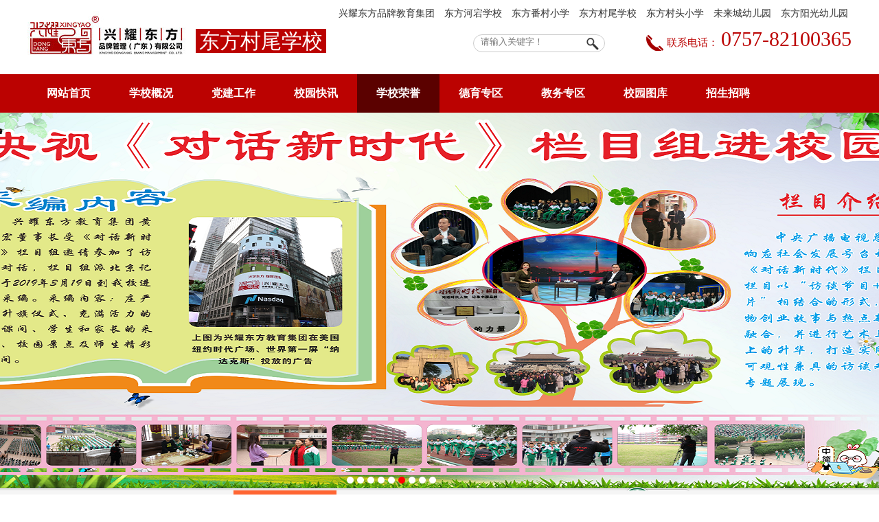

--- FILE ---
content_type: text/html;charset=utf-8
request_url: https://cw.yzdfjy.com/rongyu.php?cid=252
body_size: 7011
content:
<!DOCTYPE html>
<html xmlns="http://www.w3.org/1999/xhtml">
<head>
<meta http-equiv="Content-Type" content="text/html; charset=utf-8" />
<link href="css/style.css" rel="stylesheet" type="text/css" />
<script src="js/jquery-1.7.2.min.js"></script>
<script type="text/javascript" src="js/jquery.SuperSlide.2.1.1.js"></script>
<title>周年校庆 - 东方村尾学校-兴耀东方品牌教育集团</title>
<meta name="generator" content="" />
<meta name="author" content="" />
<meta name="keywords" content="" />
<meta name="description" content="东方村尾学校是按照省一级规范化学校标准建设，是一间省一级规模的学校，隶属于兴耀东方教育集团承办下的新型全日制民办学校，学校起点高、标准高，师资学历高。" />
</head>

<body>
<!--网站头部-->
<script>
   $(document).ready(function (){

        
	   	  if($("table").attr('align') == 'center')
	      {
	           $("table").css({'margin':'auto'});
	      }
	      var tableShu = $("table").size();
	      for(var i=0; i<tableShu; i++)
	      {
		      if($("body table:eq("+i+")").attr('align') == 'center')
		      {
		           $("body table:eq("+i+")").css({'margin':'auto'});
		      }
	      }       
   })
</script>
<!--网站头部-->
<div class="headbg">
	 <div class="head">
	    <!--分校区-->
	   	  <div class="xuexiao">
	      	  <a href="http://www.yzdfjy.com">兴耀东方品牌教育集团</a>
	      	  <a href="http://hd.yzdfjy.com">东方河宕学校</a>
	      	  <a href="http://pc.yzdfjy.com">东方番村小学</a>
	      	  <a href="http://cw.yzdfjy.com">东方村尾学校</a>
			  <a href="http://ct.yzdfjy.com">东方村头小学</a>
	      	  <a href="http://wlc.yzdfjy.com">未来城幼儿园</a>
			  <a href="http://yg.yzdfjy.com" style="margin-right:none;">东方阳光幼儿园</a>
	      </div>
	    <!--分校区 end-->
	    <!--搜索-->
	       <div class="searchbg">
	       	    <div class="search">
	       	    	<div class="searchib">
	       	    	    <div class="hudu">
		       	    		<div class="input">
		       	    			  <input type="text" placeholder="请输入关键字！" class="searchinput">
		       	    		</div>
		       	    	    <div class="btn searchbtn"></div>	       	    	    	
	       	    	    </div>
	       	    	</div>
	       	    </div>
	       </div>
	    <!--搜索 end-->
	      <div class="rexian">
	      	 <span class="wenzi">联系电话：</span>
	      	 <span class="number">
	      	 	  0757-82100365	      	 </span>
	      </div>
	   	  <div class="logo">
	 	  	  <img src="/uploads/image/20190330/1553945218.jpg">
	 	  </div>
	 	  <div class="xiaoqu">
	 	  	  东方村尾学校	 	  </div>
	 </div>
</div>
<!--网站头部end-->
<div class="navbg">
	<ul id="nav" class="nav clearfix">
					  <li class="nLi ">
			    <h3><a href="index.php">网站首页</a></h3>
			      			  </li>
					  <li class="nLi ">
			    <h3><a href="about.php">学校概况</a></h3>
			      				    <ul class="sub">
				      				         <li><a href="about.php?cid=211">学校简介</a></li>
				      				         <li><a href="about.php?cid=212">校风校训</a></li>
				      				         <li><a href="about.php?cid=232">领导风采</a></li>
				      				         <li><a href="about.php?cid=213">教师风采</a></li>
				      				    </ul>
				  			  </li>
					  <li class="nLi ">
			    <h3><a href="work.php">党建工作</a></h3>
			      				    <ul class="sub">
				      				         <li><a href="work.php?cid=247">党支部</a></li>
				      				         <li><a href="work.php?cid=248">“四有”教师</a></li>
				      				         <li><a href="work.php?cid=249">工会</a></li>
				      				         <li><a href="work.php?cid=250">团委</a></li>
				      				         <li><a href="work.php?cid=251">少先队</a></li>
				      				    </ul>
				  			  </li>
					  <li class="nLi ">
			    <h3><a href="news.php">校园快讯</a></h3>
			      				    <ul class="sub">
				      				         <li><a href="news.php?cid=217">校园新闻</a></li>
				      				         <li><a href="news.php?cid=266">十大事记</a></li>
				      				         <li><a href="news.php?cid=254">防疫工作</a></li>
				      				         <li><a href="news.php?cid=216">通知公告</a></li>
				      				         <li><a href="news.php?cid=262">毕业季</a></li>
				      				         <li><a href="news.php?cid=265">开学礼</a></li>
				      				    </ul>
				  			  </li>
					  <li class="nLi on">
			    <h3><a href="rongyu.php">学校荣誉</a></h3>
			      				    <ul class="sub">
				      				         <li><a href="rongyu.php?cid=218">师生获奖</a></li>
				      				         <li><a href="rongyu.php?cid=219">助学金</a></li>
				      				         <li><a href="rongyu.php?cid=252">周年校庆</a></li>
				      				         <li><a href="rongyu.php?cid=267">分级量化</a></li>
				      				    </ul>
				  			  </li>
					  <li class="nLi ">
			    <h3><a href="deyu.php">德育专区</a></h3>
			      				    <ul class="sub">
				      				         <li><a href="deyu.php?cid=264">国防教育</a></li>
				      				         <li><a href="deyu.php?cid=220">“十好”学生</a></li>
				      				         <li><a href="deyu.php?cid=240">班主任工作</a></li>
				      				         <li><a href="deyu.php?cid=242">培育“五一”少年</a></li>
				      				    </ul>
				  			  </li>
					  <li class="nLi ">
			    <h3><a href="yuandi.php">教务专区</a></h3>
			      				    <ul class="sub">
				      				         <li><a href="yuandi.php?cid=222">教师文采</a></li>
				      				         <li><a href="yuandi.php?cid=224">学生习作</a></li>
				      				         <li><a href="yuandi.php?cid=225">学生美艺</a></li>
				      				         <li><a href="yuandi.php?cid=226">教研活动</a></li>
				      				         <li><a href="yuandi.php?cid=227">快乐学堂</a></li>
				      				    </ul>
				  			  </li>
					  <li class="nLi ">
			    <h3><a href="tuku.php">校园图库</a></h3>
			      				    <ul class="sub">
				      				         <li><a href="tuku.php?cid=238">领导关怀</a></li>
				      				         <li><a href="tuku.php?cid=228">校园风景</a></li>
				      				         <li><a href="tuku.php?cid=235">活动花絮</a></li>
				      				    </ul>
				  			  </li>
					  <li class="nLi ">
			    <h3><a href="zhaosheng.php">招生招聘</a></h3>
			      				    <ul class="sub">
				      				         <li><a href="zhaosheng.php?cid=245">招生工作</a></li>
				      				         <li><a href="zhaosheng.php?cid=246">招聘工作</a></li>
				      				         <li><a href="zhaosheng.php?cid=268">新生报名系统</a></li>
				      				    </ul>
				  			  </li>
			</ul>
</div>
<script id="jsID" type="text/javascript">
			
			jQuery("#nav").slide({ 
				type:"menu",// 效果类型，针对菜单/导航而引入的参数（默认slide）
				titCell:".nLi", //鼠标触发对象
				targetCell:".sub", //titCell里面包含的要显示/消失的对象
				effect:"slideDown", //targetCell下拉效果
				delayTime:300 , //效果时间
				triggerTime:0, //鼠标延迟触发时间（默认150）
				returnDefault:true //鼠标移走后返回默认状态，例如默认频道是“预告片”，鼠标移走后会返回“预告片”（默认false）
			});
			$(document).ready(function (){

				   //搜索框点击提交
				   $(".searchbtn").click(function (){

				   	      var searchVal = $(".searchinput").val();
				   	      var searchUrl = "search.php?keyword="+searchVal;
				   	      location.href = searchUrl;

				   })

			})
</script><!--网站头部end-->
<!--网站banner图-->
<div id="banner" class="banner">
    <div class="hd">
       <ul>
              
           <li></li>
                      
           <li></li>
                      
           <li></li>
                      
           <li></li>
                      
           <li></li>
                      
           <li></li>
                      
           <li></li>
                      
           <li></li>
                      
           <li></li>
                 
        </ul>
    </div>
      <div class="bd">
        <ul>
 
          <li style="background:url(uploads/image/20200525/1590385297.jpg) no-repeat center center;"></li>  

 
          <li style="background:url(uploads/image/20200209/1581231780.jpg) no-repeat center center;"></li>  

 
          <li style="background:url(uploads/image/20191125/1574649708.jpg) no-repeat center center;"></li>  

 
          <li style="background:url(uploads/image/20190613/1560434074.png) no-repeat center center;"></li>  

 
          <li style="background:url(uploads/image/20190614/1560493499.png) no-repeat center center;"></li>  

 
          <li style="background:url(uploads/image/20190613/1560430593.png) no-repeat center center;"></li>  

 
          <li style="background:url(uploads/image/20190604/1559609184.jpg) no-repeat center center;"></li>  

 
          <li style="background:url(uploads/image/20190329/1553827992.jpg) no-repeat center center;"></li>  

 
          <li style="background:url(uploads/image/20190329/1553829235.jpg) no-repeat center center;"></li>  

        </ul>
      </div>

      <!-- 下面是前/后按钮代码，如果不需要删除即可 -->
      <!--
      <a class="prev" href="javascript:void(0)"></a>
      <a class="next" href="javascript:void(0)"></a>
      -->

    </div>

    <script type="text/javascript">
    jQuery(".banner").slide({mainCell:".bd ul",interTime:4000,autoPlay:true});
    </script><!--网站banner图 end-->
<!--导航-->
<div class="insnavbg">
	 <div class="insnav">
	 	 <ul>
	 	   		 	 	<li>
		 	 	   <a href="rongyu.php?cid=218" class="">师生获奖</a>
		 	 	</li>
	 	 			 	 	<li>
		 	 	   <a href="rongyu.php?cid=219" class="">助学金</a>
		 	 	</li>
	 	 			 	 	<li>
		 	 	   <a href="rongyu.php?cid=252" class="hover">周年校庆</a>
		 	 	</li>
	 	 			 	 	<li>
		 	 	   <a href="rongyu.php?cid=267" class="">分级量化</a>
		 	 	</li>
	 	 		 	 </ul>
	 </div>
</div>
<!--导航 end-->
<!--当前所在位置-->
<div class="inssite">
	 当前位置：<a href="index.php">首页</a>  >  <a href="rongyu.php">学校荣誉</a>  >  周年校庆</div>
<!--当前所在位置 end-->
<!--所在栏目-->
<div class="inslm">
   周年校庆</div>
<!--所在栏目 end-->
<!--其它列表内容-->
<div class="insnewslist">
<!--左侧-->
<!--新闻列表右侧-->
	 <div class="listr fr">
	 	 <!--校园图库-->
	 	    <dl class="tuku">
	 	    	  <dt>
	 	    	  	 校园图库
	 	    	  </dt>
	 	    	  <dd class="tukudd">
	 	    	    <div class="bd">
		 	    	      <ul>
		 	    	     	<li>
		 	    	     	    <a>
		 	    	     	        <img src="uploads/image/20191028/1572263200.jpg">
		 	    	     	    </a>
		 	    	     	</li>
		 	    	     	<li>
		 	    	     	    <a>
		 	    	     	        <img src="uploads/image/20191028/1572264791.jpg">
		 	    	     	    </a>
		 	    	     	</li>
		 	    	     	<li>
		 	    	     	    <a>
		 	    	     	        <img src="uploads/image/20191028/1572262021.jpg">
		 	    	     	    </a>
		 	    	     	</li>
		 	    	     	<li>
		 	    	     	    <a>
		 	    	     	        <img src="uploads/image/20191028/1572260374.jpg">
		 	    	     	    </a>
		 	    	     	</li>
		 	    	     	<li>
		 	    	     	    <a>
		 	    	     	        <img src="uploads/image/20191028/1572263016.jpg">
		 	    	     	    </a>
		 	    	     	</li>
		 	    	     	<li>
		 	    	     	    <a>
		 	    	     	        <img src="uploads/image/20191028/1572264567.jpg">
		 	    	     	    </a>
		 	    	     	</li>
		 	    	     	<li>
		 	    	     	    <a>
		 	    	     	        <img src="uploads/image/20191028/1572259719.jpg">
		 	    	     	    </a>
		 	    	     	</li>
		 	    	     	<li>
		 	    	     	    <a>
		 	    	     	        <img src="uploads/image/20191028/1572256176.jpg">
		 	    	     	    </a>
		 	    	     	</li>
		 	    	     	<li>
		 	    	     	    <a>
		 	    	     	        <img src="uploads/image/20191028/1572263224.jpg">
		 	    	     	    </a>
		 	    	     	</li>
		 	    	     	<li>
		 	    	     	    <a>
		 	    	     	        <img src="uploads/image/20191028/1572262547.jpg">
		 	    	     	    </a>
		 	    	     	</li>
		 	    	      </ul>	 	    	    	 
	 	    	    </div>
	 	    	  </dd>
	 	    </dl>
	 	    <script type="text/javascript">
			jQuery(".tukudd").slide({mainCell:".bd ul",effect:"topLoop",interTime:4000,autoPlay:true});
			</script> 
	 	 <!--校园图库 end-->
	 	 <!--热门推荐-->
	 	     <dl class="tuijie">
	 	     	  <dt>
	 	     	  	 最新动态
	 	     	  </dt>
	 	     	  <dd>
		 	     	  	<ul>
		 	     	  		<li>
		 	     	  		   <a href="https://mp.weixin.qq.com/s/OEofLY_80StR9PXYos8oDw">
		 	     	  				佛山市禅城区东方村尾学校2025年十大事记		 	     	  			</a>
		 	     	  	    </li>
		 	     	  		<li>
		 	     	  		   <a href="https://mp.weixin.qq.com/s/0w8OYc_O2tVvkh3IgJ7rcQ">
		 	     	  				【德美教育】热烈祝贺全国教育科学“十四五”规划课题子课题《基于爱国主义教育融入家长学校课程的创新实践研究》顺利开题		 	     	  			</a>
		 	     	  	    </li>
		 	     	  		<li>
		 	     	  		   <a href="https://mp.weixin.qq.com/s/gTYW6xrraX0VqzAHyorOgg">
		 	     	  				【德美喜报】特色课间焕新彩 区市双辉捷报传——祝贺我校在2025年中小学体育特色小课间优秀案例评选中荣获禅城区一等奖、佛山市二等奖		 	     	  			</a>
		 	     	  	    </li>
		 	     	  		<li>
		 	     	  		   <a href="https://mp.weixin.qq.com/s/V04L9sEo5vZp7-MTuRVMDw">
		 	     	  				诺如病毒来袭！别慌！手把手教你应对这个“肠胃捣蛋鬼”！		 	     	  			</a>
		 	     	  	    </li>
		 	     	  		<li>
		 	     	  		   <a href="https://mp.weixin.qq.com/s/kaaoYe6WoczkX-zLGAAobg">
		 	     	  				【德美喜报】46个一等奖 艺彩绽放 载誉前行—— 禅城区东方村尾学校综合艺术组 2025 年秋季学期师生外出参赛喜报		 	     	  			</a>
		 	     	  	    </li>
		 	     	  		<li>
		 	     	  		   <a href="https://mp.weixin.qq.com/s/71iY3Pbz8V-UhBhcQ2HWKw">
		 	     	  				【德美教育】社聚秋实韵 团续新梦想 ——佛山市禅城区东方村尾学校2025-2026年秋季学期社团成果汇报		 	     	  			</a>
		 	     	  	    </li>
		 	     	  		<li>
		 	     	  		   <a href="https://mp.weixin.qq.com/s/0nw2DhRC-qDC7pXNHM9jaw">
		 	     	  				喜报频传展风采  硕果累累铸辉煌——禅城区东方村尾学校中学文科组2025年秋季学期师生外出参赛获奖喜报		 	     	  			</a>
		 	     	  	    </li>
		 	     	  		<li>
		 	     	  		   <a href="https://mp.weixin.qq.com/s/Vk4Tzor-9JT05Nvv-I9F0Q">
		 	     	  				【德美教育•师德培训】为教师增添“心”动力 为工作注入“心”活力——禅城区东方村尾学校2025--2026学年度第一学期师德培训（四）		 	     	  			</a>
		 	     	  	    </li>
		 	     	  		<li>
		 	     	  		   <a href="https://mp.weixin.qq.com/s/mojZQeTpJsrUmwzGoEv8wQ">
		 	     	  				笔墨丹青筑风骨 艺术特质展风采--东方村尾学校2025-2026学年度第一学期学生书写“三姿”和质量考核及音乐艺术检查		 	     	  			</a>
		 	     	  	    </li>
		 	     	  		<li>
		 	     	  		   <a href="https://mp.weixin.qq.com/s/4TGPXxITLZLb587vfbI1qQ">
		 	     	  				市赛第一折桂冠 情境美育润新苗——我校音乐组喜获佛山市教材情境比赛一等奖		 	     	  			</a>
		 	     	  	    </li>
		 	     	  	</ul>
	 	     	  </dd>
	 	     </dl>
	 	 <!--热门推荐 end-->
	 </div>
<!--新闻列表右侧 end--><!--左侧 end-->
<!--新闻列表页左侧-->
    <div class="listl fl">
    	 <ul class="wenzi">
         	 	<li>
         	 	    <a href="rongyushow.php?cid=217&id=9028">
         	 	    	 <div class="arr"></div>
         	 	    	 <p>【德美教育·表彰大会】春华秋实十五载  凝心聚力续华章  ----禅城区东方村尾学校十五周年校庆暨教职工表彰大会</p>
         	 	    	 <span>[2024-12-11]</span>
         	 	    </a>
         	 	</li>
         	 	<li>
         	 	    <a href="rongyushow.php?cid=217&id=7233">
         	 	    	 <div class="arr"></div>
         	 	    	 <p>东方村尾学校隆重举行建校十周年校庆典礼</p>
         	 	    	 <span>[2019-12-06]</span>
         	 	    </a>
         	 	</li>
         	 	<li>
         	 	    <a href="rongyushow.php?cid=252&id=7225">
         	 	    	 <div class="arr"></div>
         	 	    	 <p>记优质东方村尾学校十周年庆典之“情满2019”爱心义卖活动</p>
         	 	    	 <span>[2019-12-03]</span>
         	 	    </a>
         	 	</li>
         	 	<li>
         	 	    <a href="rongyushow.php?cid=252&id=7224">
         	 	    	 <div class="arr"></div>
         	 	    	 <p>记优质东方村尾学校十周年庆典之校园现场艺术展示活动</p>
         	 	    	 <span>[2019-12-03]</span>
         	 	    </a>
         	 	</li>
         	 	<li>
         	 	    <a href="rongyushow.php?cid=252&id=7213">
         	 	    	 <div class="arr"></div>
         	 	    	 <p>书籍：东方村尾学校建校10周年</p>
         	 	    	 <span>[2019-11-25]</span>
         	 	    </a>
         	 	</li>
    	 </ul>
    	 <div class="switch"><label>第<span>1/1</span>页&nbsp;共<span>5</span>条记录</label></div>
    </div>
<!--新闻列表页左侧 end-->
</div>
<!--其它列表内容 end-->
<!--网站底部-->
<!--网站底部导航-->
<div class="footnavbg">
	<div class="footnav">
			<a href="index.php">网站首页</a> |
    		<a href="about.php">学校概况</a> |
    		<a href="work.php">党建工作</a> |
    		<a href="news.php">校园快讯</a> |
    		<a href="rongyu.php">学校荣誉</a> |
    		<a href="tuku.php">校园图库</a> |
    		<a href="zhaosheng.php">招生招聘</a> |
    		<a href="about.php?cid=215">联系方式</a>
	</div>
</div>
<div class="footinfobg">
	<div class="footinfo">
		 <!--左侧-->
		    <div class="footinfol">
		    	 <div class="tit">
		    	 	  东方村尾学校		    	 </div>
                 <div class="info">
                 	 地址：禅城区张槎镇街道村尾村东方村尾学校<br />
                 	 电话：0757-82100365<br />
                 	 版权所有©东方村尾学校 
					 <a href="http://www.beian.miit.gov.cn" target="_blank">
                 	     粤ICP备19028034号-1                 	 </a>
					 技术支持：<a href="http://www.sowho.cn">搜虎网络</a>
                 </div>
		    </div>
		 <!--左侧 end-->
		 <!--右侧-->
		    <div class="footinfor">
		    	 <div class="twocode">
		    	 	 <img src="/uploads/image/20190528/1559019199.jpg">
		    	 	 <p>东方村尾学校</p>
		    	 </div>
		    	 <div class="twocode">
		    	 	 <img src="/uploads/image/20191125/1574683808.jpg">
		    	 	 <p>兴耀东方品牌教育集团</p>
		    	 </div>
		    </div>
		 <!--右侧 end-->
	</div>
</div>
<!--网站底部导航 end--><!--网站底部end-->
</body>
</html>

--- FILE ---
content_type: text/css
request_url: https://cw.yzdfjy.com/css/style.css
body_size: 5797
content:
/**网站全局css**/
* {
	margin: 0;
	padding: 0;
}
body {
	min-width: 1200px;
	font-family: "微软雅黑";
	color: #333;
	background: white;
}
p {
	color: #333;
}
a {
	text-decoration: none;
	color: #333;
}
li {
	list-style: none;
}
img {
	border: none;
}
.clear {
	clear: both;
}
.fl
{
	float:left;
}
.fr
{
	float:right;
}
/**网站全局css end**/
/**网站头部**/
.headbg {
	width: 100%;
	height: 108px;
	overflow: hidden;
}
.head {
	width: 1200px;
	height: 108px;
	overflow: hidden;
	margin: auto;
	position:relative;
}
.head .xuexiao
{
    position: absolute;
    right: 0px;
    top:10px;
}
.head .xuexiao a
{
	font-size:14px;
	display:inline-block;
	margin-left:5px;
	margin-right:5px;
}
.head .xuexiao a:hover
{
	color:#bb0201;
}
.head .searchbg
{
	position: absolute;
	right:0;
	top:51px;
	width:30px;
	height:30px;
	right:350px;
}
.head .searchbg .search
{
	width:30px;
	height:30px;
	position: relative;
	background:url('../images/fangda.png') no-repeat center center;
	cursor: pointer;
}
.head .searchbg .searchib
{
	width:210px;
	height:30px;
	right:0;
	position: absolute;
	z-index: 2;
	top:-5px;
	background:white;
	overflow:hidden;
}
.head .searchbg .searchib .hudu
{
	width:190px;
	height:24px;
	margin:auto;
	margin-top:4px;
	border:1px solid #ccc;
	border-radius: 15px;
	overflow:hidden;
}
.head .searchbg .searchib .hudu .input
{
	float:left;
	overflow:hidden;
	width:150px;
	height:20px;
	margin-left:10px;
}
.head .searchbg .searchib .hudu .input input
{
	border:none;
    outline:none;
    width:150px;
}
.head .searchbg .searchib .hudu .input input:focus
{
	border:none;
    outline:none;
}
.head .searchbg .searchib .hudu .btn
{
	width:30px;
	height:30px;
	overflow:hidden;
	background:url('../images/fangda.png') no-repeat center center;
	float:left;
}
.head .logo {
	width: 230px;
	height: 108px;
	overflow: hidden;
	float:left;
}
.head .logo img {
	display: block;
	width: 230px;
	height: 108px;
	
}
.head .xiaoqu {
	background: #bb0201;
	color: white;
	font-size: 30px;
	float: left;
	height: 35px;
	line-height: 35px;
	padding-left: 5px;
	padding-right: 5px;
	margin-top: 42px;
	margin-left: 15px;
}
.head .rexian {
	float: right;
	height: auto;
	overflow: hidden;
	padding-top: 40px;
	background: url('../images/topphone.png') no-repeat left 45px;
	padding-left: 36px;
}
.head .rexian span.wenzi {
	color: #bb0201;
	font-size: 15px;
}
.head .rexian span.number {
	color: #bb0201;
	font-size: 30px;
}
/**网站头部 end**/
/**网站导航**/
.navbg
{
	width:100%;
	height:56px;
	background:#bb0201;
}
.clearfix:after {
	content: ".";
	display: block;
	height: 0;
	clear: both;
	visibility: hidden;
}
.nav {
	height: 56px;
	line-height: 56px;
	position: relative;
	z-index: 1;
	width:1200px;
	margin:auto;
}
.nav a {
	color: #fff;
}
.nav .nLi {
	float: left;
	position: relative;
	display: inline;
}
.nav .nLi h3 {
	float: left;
}
.nav .nLi h3 a {
	display: block;
	font-size: 16px;
	font-weight: bold;
	width:120px;
	text-align: center;
}
.nav .sub {
	display: none;
	width:133.33px;
	left: 0;
	top: 56px;
	position: absolute;
	background: #bb0201;
	line-height: 26px;
	padding: 5px 0;
	z-index:10;
}
.nav .sub li {
	zoom: 1;
}
.nav .sub a {
	display: block;
	text-align: center;
	padding:5px 0px;
}
.nav .sub a:hover {
	background: #5b0100;
	color: #fff;
}
.nav .on h3 a {
	background: #5b0100;
	color: #fff;
}
/**网站导航 end**/
/**banner**/
/**幻灯片**/
.banner {
  width: 100%;
  height: 550px;
  overflow: hidden;
  position: relative;
}
.banner .hd {
  height: 15px;
  overflow: hidden;
  position: absolute;
  right: 50%;
  bottom: 5px;
  z-index: 1;
}
.banner .hd ul {
  overflow: hidden;
  zoom: 1;
  float: left;
}
.banner .hd ul li {
  float: left;
  margin-right: 5px;
  width: 10px;
  height: 10px;
  line-height: 14px;
  text-align: center;
  background: #fff;
  cursor: pointer;
  border-radius: 5px;
}
.banner .hd ul li.on {
  background: #f00;
  color: #fff;
}
.banner .bd {
  position: relative;
  height: 100%;
  z-index: 0;
}
.banner .bd li {
  zoom: 1;
  vertical-align: middle;
  width: 100%;
  height: 550px;
}
/**banner end**/
/**网站底部**/
.footnavbg
{
   width:100%;
   height:50px;
   background:#bb0201;
   margin-top:80px;
}
.footnav
{
	width:1200px;
	margin:auto;
	height:50px;
	color:white;
	line-height:50px;
	text-align: center;
	font-size:15.5px;
}
.footnav a
{
	color:white;
	display:inline-block;
	padding-left:10px;
	padding-right:10px;
	vertical-align: top;
}
.footinfobg
{
	width:100%;
	height:200px;
	overflow:hidden;
	background:#ececec;
}
.footinfo
{
	width:1200px;
	height:200px;
	overflow:hidden;
	margin:auto;
}
.footinfo .footinfol
{
	width:950px;
	float:left;
	margin-top:45px;
}
.footinfo .footinfol .tit
{
	font-size:18px;
	font-weight:bold;
}
.footinfo .footinfol .info
{
	margin-top:10px;
	font-size:16px;
	line-height:28px;
	color:black;
}
.footinfo .footinfor
{
	width:250px;
	float:left;
	margin-top:45px;
}
.footinfo .footinfor .twocode
{
   width:100px;
   float:left;
   margin-left:25px;
   height:auto;
   overflow:hidden;
}
.footinfo .footinfor .twocode img
{
	display:block;
	width:90px;
	height:90px;
	margin:auto;
}
.footinfo .footinfor .twocode p
{
	font-size:12px;
	text-align:center;
	width:100px;
	padding-top:10px;
	color:black;
}
/**网站底部 end**/
/**网站首页第一部分**/
dt.dt
{
	width:100%;
	height:50px;
	overflow:hidden;
	background:url('../images/dtbg.jpg') repeat-x;
}
dt.dt span
{
	height:50px;
	width:127px;
	float:left;
	background:url('../images/dtspan.png') no-repeat;
	text-align: center;
	font-size:20px;
	color:#fff;
	line-height:42px;
	display:block;
}
dt.dt a
{
	display:block;
	float:right;
	color:#868686;
	line-height:42px;
	padding-right:10px;
	font-size:14px;
}
dt.dt a:hover
{
	color:#bb0201;
}
.indfir
{
	width:1190px;
	height:auto;
	overflow:hidden;
	margin:auto;
	padding-top:75px;
	padding-bottom:90px;
}
.indfir .left
{
	float:left;
	width:615px;
	height:auto;
	overflow:hidden;
}
.indfir .left dd
{
	width:100%;
	height:auto;
	overflow:hidden;
	padding-top:20px;
}
.indfir .left dd .tupiankx
{
	width:100%;
	height:auto;
	overflow:hidden;
}
.indfir .left dd .tupiankx ul
{
   width:100%;
   height:auto;
   overflow:hidden;
}
.indfir .left dd .tupiankx ul li
{
	width:100%;
	height:auto;
	overflow:hidden;
}
.indfir .left dd .tupiankx ul li a
{
	display:block;
	width:100%;
	height:auto;
	overflow:hidden;
}
.indfir .left dd .tupiankx ul li a img
{
	display:block;
	width:615px;
	height:425px;
}
.indfir .left dd .tupiankx ul li a p
{
	width:100%;
	height:50px;
	color:white;
	font-size:18px;
	background:#bb0201;
	line-height:50px;
	box-sizing: border-box;
	padding:0 15px;
	overflow:hidden;
	text-overflow: ellipsis;
	white-space: nowrap;
}
.indfir .right
{
	float:right;
	width:505px;
	height:auto;
	overflow:hidden;
}
.indfir .right dd.ddfir
{
	padding-top:20px;
}
.indfir .right dd.ddfir .listfir
{
	width:100%;
	height:49px;
	overflow:hidden;
	background:#f3f2f2;
}
.indfir .right dd.ddfir .listfir .time
{
	width:80px;
	height:49px;
	float:left;
	background:url('../images/listfir.png') no-repeat left center;
}
.indfir .right dd.ddfir .listfir .time .ri
{
	width:70px;
	text-align: center;
	color:white;
	font-size:26px;
	height:27px;
}
.indfir .right dd.ddfir .listfir .time .yue
{
	width:70px;
	text-align: center;
	color:white;
	font-size:14px;
	overflow:hidden;
}
.indfir .right dd.ddfir .listfir .tit
{
	float:left;
	width:425px;
	box-sizing: border-box;
	height:49px;
	line-height:49px;
	font-size:19px;
	padding:0 15px;
	overflow:hidden;
	white-space: nowrap;
	text-overflow: ellipsis;
	color:#282828;
}
.indfir .right dd.ddfir .listfir .tit:hover
{
	color:#bb0201;
}
.indfir .right dd ul 
{
	width:100%;
	height:auto;
	overflow:hidden;
	margin-top:10px;
}
.indfir .right dd ul li 
{
	width:100%;
	height:30px;
	overflow:hidden;
	margin-bottom:5px;
}
.indfir .right dd ul li a
{
	display:block;
	width:100%;
	height:30px;
	overflow:hidden;
}
.indfir .right dd ul li a div.arr
{
	width:5px;
	height:5px;
	background:#ff6532;
	float:left;
	margin:10px;
	margin-top:13px;
}
.indfir .right dd ul li a p
{
	width:380px;
	height:30px;
	font-size:15px;
	line-height:30px;
	color:#282828;
	float:left;
	overflow:hidden;
	text-overflow: ellipsis;
	white-space: nowrap;
}
.indfir .right dd ul li a:hover p
{
	color:#bb0201;
}
.indfir .right dd ul li a span
{
	display:block;
	font-size:15px;
	width:100px;
	height:30px;
	text-align: right;
	color:#868686;
	float:left;
	line-height:30px;
}
.indfir .right dt.dtsec
{
	margin-top:20px;
}
/**网站首页第一部分 end**/
/**网站首页第二部分**/
.indsecbg
{
	width:100%;
	height:auto;
	overflow:hidden;
	background:url('../images/indabubg.jpg') repeat-x left top;
}
.indsec
{
	width:1200px;
	height:auto;
	overflow:hidden;
	margin:auto;
	padding-top:60px;
	padding-bottom:60px;
}
dl.indabu 
{
	width:1190px;
	margin:auto;
	height:auto;
	overflow:hidden;
}
dl.indabu dt.tit
{
	font-size:30px;
	text-align:center;
	color:white;
	height:30px;
	overflow:hidden;
	line-height:30px;
}
dl.indabu dt.des
{
	font-size:16px;
	text-align:center;
	color:white;
	padding-top:15px;
	padding-bottom:25px;
	height:16px;
	overflow:hidden;
}
dl.indabu dd.line
{
	width:75px;
	height:3px;
	background:white;
	margin:auto;
}
dl.indabu dd.content
{
	height:auto;
	overflow:hidden;
	padding-top:30px;

}
dl.indabu dd.content .contentl
{
    float:left;
    height:auto;
    width:575px;
    overflow:hidden;
}
dl.indabu dd.content .contentl img
{
	display:block;
	width:575px;
	height:345px;
}
dl.indabu dd.content .contentr 
{
	float:right;
	width:565px;
	height:auto;
	overflow:hidden;
}
dl.indabu dd.content .contentr .contentrtit
{
	font-size:24px;
	color:white;
}
dl.indabu dd.content .contentr .contentrdes
{
    height:auto;
    overflow:hidden;
    padding-top:15px;
    padding-bottom:22px;
}
dl.indabu dd.content .contentr .contentrdes p
{
	font-size:15.5px;
	color:white;
	text-align: justify;
	line-height:24px;
}
dl.indabu dd.content .contentr .contentrdes p.p2
{
	padding-top:16px;
}
dl.indabu dd.content .contentr a
{
	display:block;
	color:white;
	font-size:14px;
	text-align: center;
	width:150px;
	height:40px;
	line-height:40px;
	border:1px solid white;
}
/**栏目列表**/
.indabulm
{
	height:auto;
	overflow:hidden;
	margin-top:55px;
}
.indabulm ul 
{
	width:100%;
	height:auto;
	overflow:hidden;
	padding-bottom:5px;
}
.indabulm ul li 
{
	width:365px;
	height:290px;
	background:#f3f2f2;
	float:left;
	box-shadow: 2px 2px 5px #bbb;
	margin-right:50px;
	transition:1s;
}
.indabulm ul li:hover
{
	box-shadow: 2px 2px 5px #bb0201;
}
.indabulm ul li a
{
	display:block;
	height:auto;
	overflow:hidden;
}
.indabulm ul li a img
{
	width:355px;
	display:block;
	height:240px;
	margin:auto;
	margin-top:5px;
}
.indabulm ul li a p
{
	font-size:16px;
	height:40px;
	line-height:40px;
	text-align: center;
	color:#bb0201;
}
/**栏目列表 end**/
/**网站首页第二部分 end**/
/**网站首页第三部分校园之星**/
.indthi
{
	width:1200px;
	height:auto;
	overflow:hidden;
	margin:auto;
}
.indthi dl 
{
	height:auto;
	overflow:hidden;
}
.indthi dl dd
{
	padding-top:10px;
	padding-bottom:75px;
	height:auto;
	overflow:hidden;
}
.indthi dl dd ul 
{
	width:100%;
	height:auto;
	overflow:hidden;
	font-size:0;
}
.indthi dl dd ul li
{
	display:inline-block;
	width:240px;
	overflow:hidden;
	position:relative;
	height:298px;
	overflow:hidden;
}
.indthi dl dd ul li a
{
	display:block;
	position: absolute;
	bottom:0;
	background:url('../images/xyzxbg.png') no-repeat center center;
	width:240px;
	height:290px;
	overflow:hidden;
	transition: 1s;
}
.indthi dl dd ul li a:hover
{
	bottom:8px;
}
.indthi dl dd ul li a div.pic
{
    width:145px;
    height:175px;
    background:white;
    padding:4px;
    margin:auto;
    margin-top:62px;
}
.indthi dl dd ul li a div.pic img
{
	display:block;
	width:145px;
	height:175px;
}
.indthi dl dd ul li a p.tit
{
	font-size:12px;
	color:white;
	text-align: center;
	width:240px;
	height:60px;
	background:url('../images/xyzxtitbg.png') no-repeat center center;
	line-height:60px;
	position:absolute;
	top:202px;
	overflow:hidden;
	white-space: nowrap;
	text-overflow: ellipsis;
}
.indthi dl dd ul li a p.des
{
	width:170px;
	font-size:12px;
	color:#66350a;
	text-align: center;
	margin:auto;
	padding-top:15px;
	font-weight:bold;
	overflow:hidden;
	white-space: nowrap;
	text-overflow: ellipsis;
}
/**网站首页第三部分校园之星 end**/
/**网站首页第四部分**/
.indfou
{
	width:1190px;
	margin:auto;
	height:auto;
	overflow:hidden;
}
/**校园风采**/
.indxyfc
{
	float:right;
	width:365px;
	height:auto;
	overflow:hidden;
}
.indxyfc dd
{
	height:auto;
	overflow:hidden;
	margin-top:30px;
}
.indxyfc dd ul
{
	height:auto;
	overflow:hidden;
}
.indxyfc dd ul li 
{
	height:auto;
	overflow:hidden;
}
.indxyfc dd ul li a
{
	display:block;
	width:365px;
	height:275px;
	position: relative;
	overflow:hidden;
}
.indxyfc dd ul li a img
{
	display:block;
	width:365px;
	height:275px;
}
.indxyfc dd ul li a p
{
	position:absolute;
	bottom:0;
	height:40px;
	width:100%;
	overflow:hidden;
	text-overflow: ellipsis;
	white-space: nowrap;
	font-size:15px;
	color:white;
	padding:0 10px;
	box-sizing: border-box;
	line-height: 40px;
	background:#ff6532;
	background:rgba(255,101,50,0.8);
}
/**校园风采 end**/
/**快乐饭堂**/
.indklxt
{
	width:750px;
	height:auto;
	overflow:hidden;
	float:left;
}
.indklxt dd
{
	height:auto;
	overflow:hidden;
	margin-top:30px;
}
.indklxt dd ul
{
	height:auto;
	overflow:hidden;
}
.indklxt dd ul li
{
	height:auto;
	overflow:hidden;
	float:left;
	margin-right:20px;
}
.indklxt dd ul li a
{
	display:block;
	width:365px;
	height:275px;
	position: relative;
	overflow:hidden;
}
.indklxt dd ul li a img
{
	display:block;
	width:365px;
	height:275px;
}
.indklxt dd ul li a p
{
	position:absolute;
	bottom:0;
	height:40px;
	width:100%;
	overflow:hidden;
	text-overflow: ellipsis;
	white-space: nowrap;
	font-size:15px;
	color:white;
	line-height: 40px;
	background:#ff6532;
	background:rgba(255,101,50,0.8);
	text-align: center;
}
/**快乐饭堂 end**/
/**网站首页第四部分 end**/
/**内页**/
/**导航**/
.insnavbg
{
	width:100%;
	height:auto;
	overflow:hidden;
	background:#f5f5f5;
	min-height:65px;
}
.insnav 
{
	width:1200px;
	height:auto;
	overflow:hidden;
	margin:auto;
}
.insnav ul 
{
   height:auto;
   overflow:hidden;
}
.insnav ul li 
{
	height:auto;
	float:left;
}
.insnav ul li a
{
	display:inline-block;
	height:65px;
	line-height:65px;
	min-width:150px;
	text-align: center;
	font-size:18px;
	box-sizing: border-box;
	padding:0 10px;
}
.insnav ul li a:hover
{
	background:#ff6532;
	color:white;
}
.insnav ul li a.hover
{
	background:#ff6532;
	color:white;
}
/**导航 end**/
/**位置**/
.inssite
{
	width:1200px;
	margin:auto;
	height:80px;
	font-size:14px;
	line-height:80px;
	color:#868686;
}
.inssite a
{
	color:#868686;
}
.inssite a:hover
{
	color:#bb0201;
}
/**位置 end**/
/**栏目名称**/
.inslm
{
	width:1200px;
	margin:auto;
	font-size:25px;
	border-left:4px solid #ff6532;
	height:25px;
	line-height:24px;
	box-sizing: border-box;
	padding-left:18px;
}
/**栏目名称 end**/
/**内页 end**/
/**学校简介**/
.insabu
{
	width:1200px;
	height:auto;
	overflow:hidden;
	margin:auto;
	margin-top:35px;
}
.insabu .insabucontf
{
	width:710px;
	height:auto;
	overflow:hidden;
} 
.insabu .insabucontf p
{
	font-size:15.5px;
	height:auto;
	overflow:hidden;
	text-align: justify;
	text-indent: 31px;
	line-height:25px;
	padding-bottom:28px;
} 
.insabu .insabucont
{
	margin-top:15px;
	font-size:15.5px;
	height:auto;
	overflow:hidden;
	text-indent: 31px;
} 
/**学校简介 end**/
/**教师风采**/
.insabujsfc
{
	width:1200px;
	height:auto;
	overflow:hidden;
	margin:auto;
	margin-top:20px;
}
.insabujsfc ul 
{
	width:100%;
	height:auto;
	overflow:hidden;
	font-size:0;	
}
.insabujsfc ul li 
{
	display:inline-block;
	width:300px;
	height:auto;
	overflow:hidden;
	margin-bottom:20px;
}
.insabujsfc ul li div.pic
{
	width:120px;
	height:160px;
	float:left;
	overflow:hidden;
}
.insabujsfc ul li div.pic img
{
	width:120px;
	height:160px;
	display:block;
}
.insabujsfc ul li div.des
{
	width:170px;
	height:auto;
	overflow:hidden;
	float:left;
}
.insabujsfc ul li div.des 
{
	width:160px;
	height:auto;
	overflow:hidden;
	float:left;
	margin-left:10px;
}
.insabujsfc ul li div.des div.name
{
	font-size:14px;
}
.insabujsfc ul li div.des div.xingbie
{
	font-size:14px;
}
.insabujsfc ul li div.des div.xueli
{
	font-size:14px;
}
.insabujsfc ul li div.des div.zhiwu
{
	font-size:14px;
}
/**教师风采 end**/
/**领导风采**/
.insabuldfc
{
	width:1200px;
	height:auto;
	overflow:hidden;
	margin:auto;
	margin-top:20px;
}
.insabuldfc ul
{
	width:100%;
	height:auto;
	overflow:hidden;
	font-size:0;
}
.insabuldfc ul li
{
	display:inline-block;
	vertical-align: top;
	width:600px;
	margin-bottom:20px;
}
.insabuldfc ul li div.pic
{
	width:120px;
	height:160px;
	float:left;
	overflow:hidden;
}
.insabuldfc ul li div.pic img
{
	width:120px;
	height:160px;
	display:block;
}
.insabuldfc ul li div.r
{
	width:450px;
	margin-left:10px;
	float:left;
}
.insabuldfc ul li div.r .fir
{
	font-size:14px;
	color:black;
}
.insabuldfc ul li div.r .sec
{
	font-size:14px;
	text-align: justify;
	color:#666;
	line-height:22px;
	margin-top:5px;
}
/**领导风采 end**/
/**内容展示页**/
.dyzt
{
	width:1200px;
	height:auto;
	overflow:hidden;
	margin:auto;
	margin-top:20px;
}
.insxx
{
  width:100%;
  height:auto;
  overflow:hidden;
  margin:auto;
}
.insxx .insxxtitle
{
  text-align: center;
  font-size:16px;
  font-weight:bold;
  padding-top:10px;
  padding-bottom:10px;
  width:100%;
}
.insxx .insxxtime
{
  text-align: center;
  font-size:14px;
  padding-bottom:10px;
  color:#333;
}
.insxx .insxxcontent
{
  text-align: justify;
  width:100%;
  font-size:15px;
  color:#333;
  line-height:25px;
}
.insxx .insxxcontent p
{
  font-size:15px;
  color:#333;
  line-height:25px;
}
.insxx .insxxpic
{
  width:100%;
  height:auto;
  overflow:hidden;
  padding-bottom:10px;
  padding-top:10px;
}
.insxx .insxxpic img
{
  display:block;
  margin:auto;
}
.insxx .insxxcontent video
{
	display:block;
	margin:auto;
}
/**内容展示页 end**/
/**新闻列表页**/
.insnewslist
{
	width:1200px;
	height:auto;
	overflow:hidden;
	margin:auto;
	margin-top:20px;
}
.insnewslist .listr
{
	width:285px;
	height:auto;
	overflow:hidden;
}
.insnewslist .listr dl.tuku
{
	width:285px;
	height:auto;
	overflow:hidden;
}
.insnewslist .listr dl.tuku dt
{
	width:285px;
	text-align:center;
	color:white;
	height:45px;
	line-height:45px;
	font-size:18px;
	background:#ff6532;
}
.insnewslist .listr dl.tuku dd
{
	margin-top:10px;
}
.insnewslist .listr dl.tuku dd ul
{
	height:auto;
	overflow:hidden;
}
.insnewslist .listr dl.tuku dd ul li
{
	height:auto;
	overflow:hidden;
}
.insnewslist .listr dl.tuku dd ul li a
{
	display:block;
	height:auto;
	overflow:hidden;
}
.insnewslist .listr dl.tuku dd ul li a img
{
	display:block;
	width:285px;
	height:175px;
}
.insnewslist .listr dl.tuijie
{
	width:285px;
	height:auto;
	overflow:hidden;
	margin-top:35px;
}
.insnewslist .listr dl.tuijie dt
{
	width:285px;
	text-align:center;
	color:white;
	height:45px;
	line-height:45px;
	font-size:18px;
	background:#ff6532;
}
.insnewslist .listr dl.tuijie dd
{
	height:auto;
	overflow:hidden;
	background:#f8f8f9;
	box-sizing: border-box;
	padding:10px;
}
.insnewslist .listr dl.tuijie dd ul
{
	height:auto;
	overflow:hidden;
}
.insnewslist .listr dl.tuijie dd ul li
{
	height:auto;
	overflow:hidden;
}
.insnewslist .listr dl.tuijie dd ul li a
{
	display:block;
	border-bottom:1px solid #ccc;
	text-align: justify;
	overflow:hidden;
	white-space: nowrap;
	text-overflow: ellipsis;
	font-size:15px;
	height:50px;
	line-height:50px;
}
.insnewslist .listr dl.tuijie dd ul li a:hover
{
	color:#bb0201;
}
/**新闻列表页图文样式左侧**/
.insnewslist .listl
{
	width:860px;
	height:auto;
	overflow:hidden;
}
.insnewslist .listl ul.tuwen
{
	height:auto;
	overflow:hidden;
}
.insnewslist .listl ul.tuwen li
{
	height:auto;
	overflow:hidden;
	box-sizing: border-box;
	padding:30px;
	background:#f8f8f9;
	margin-bottom:40px;

}
.insnewslist .listl ul.tuwen li a
{
	width:800px;
	height:auto;
	overflow:hidden;

}
.insnewslist .listl ul.tuwen li a .pic
{
   width:235px;
   height:175px;
   float:left;
   overflow:hidden;
}
.insnewslist .listl ul.tuwen li a .pic img
{
   width:235px;
   height:175px;
   display:block;
}
.insnewslist .listl ul.tuwen li a .cont
{
	margin-left:45px;
	height:auto;
	overflow:hidden;
	width:520px;
	float:left;
}
.insnewslist .listl ul.tuwen li a .cont .tit
{
	font-size:20px;
	height:54px;
	overflow:hidden;
	text-align: justify;
}
.insnewslist .listl ul.tuwen li a:hover .cont .tit
{
	color:#bb0201;
}
.insnewslist .listl ul.tuwen li a .cont .time
{
	font-size:14px;
}
.insnewslist .listl ul.tuwen li a .cont .des
{
	font-size:14px;
	line-height:25px;
	overflow:hidden;
	text-align: justify;
	margin-top:50px;
}
/**新闻列表页图文样式左侧**/
/**新闻列表页文字样式**/
.insnewslist .listl ul.wenzi
{
	height:auto;
	overflow:hidden;
}
.insnewslist .listl ul.wenzi li 
{
	width:100%;
	height:40px;
	overflow:hidden;
	margin-bottom:5px;
	border-bottom:1px dashed #ccc;
}
.insnewslist .listl ul.wenzi li a
{
	display:block;
	width:100%;
	height:40px;
	overflow:hidden;
}
.insnewslist .listl ul.wenzi li a div.arr
{
	width:5px;
	height:5px;
	background:#ff6532;
	float:left;
	margin-top:17px;
	margin-left:0px;
	margin-right:10px;
}
.insnewslist .listl ul.wenzi li a p
{
	width:740px;
	height:40px;
	font-size:15px;
	line-height:40px;
	color:#282828;
	float:left;
	overflow:hidden;
	text-overflow: ellipsis;
	white-space: nowrap;
}
.insnewslist .listl ul.wenzi li a:hover p
{
	color:#bb0201;
}
.insnewslist .listl ul.wenzi li a span
{
	display:block;
	font-size:15px;
	width:105px;
	height:40px;
	text-align: right;
	color:#868686;
	float:left;
	line-height:30px;
}
/**新闻列表页文字样式 end**/
/**列表页九宫格样式**/
.insnewslist .listl ul.tuku
{
	width:100%;
	height:auto;
	overflow:hidden;
	font-size:0;
}
.insnewslist .listl ul.tuku li
{
	display:inline-block;
	width:270px;
	margin-right:25px;
	vertical-align: top;
	overflow:hidden;
	cursor:pointer;
	margin-bottom:5px;
}
.insnewslist .listl ul.tuku li a
{
	display:block;
	width:100%;
	height:auto;
	overflow:hidden;
}
.insnewslist .listl ul.tuku li a div.pic
{
	width:270px;
	height:200px;
	position:relative;
}
.insnewslist .listl ul.tuku li a div.pic div.fangda
{
	position:absolute;
	width:270px;
	height:200px;
	top:0;
	left:0;
	z-index: 1;
	background:url('../images/fangdajing.png') no-repeat center center;
	background-color:black;
	opacity:0;
	filter:alpha(opacity:0);
	transition:1s;

}
.insnewslist .listl ul.tuku li a:hover div.pic div.fangda
{
	opacity:0.5;
	filter:alpha(opacity:50);
}
.insnewslist .listl ul.tuku li a div.pic img
{
	width:270px;
	height:200px;
	display:block;
}
.insnewslist .listl ul.tuku li a p
{
	font-size:14px;
	text-align: center;
	padding-top:10px;
	padding-bottom:10px;
	transition:1s;
}
.insnewslist .listl ul.tuku li a:hover p
{
	color:#bb0201
}
/**列表页九宫格样式 end**/
/**新闻列表页 end**/
/**分页**/
.switch {
  padding-top: 17px;
  padding-bottom: 17px;
  text-align: center;
  width: 100%;
  overflow: hidden;
  font-size:14px;
  box-sizing: content-box;
}
.switch a {
  display: inline-block;
  border: 1px solid #ccc;
  text-align: center;
  margin: 5px;
  padding: 5px;
  background: #f2f2f2;
  color: #333;
  text-decoration: none;
  box-sizing: content-box;
}
.switch a:hover {
  background: #ff6532;
  color: white;
}
.switch a.on {
  background: #ff6532;
  color: white;
}
/**分页 end**/
/**点击图片放大**/
#rongyupic
{
	width:100%;
	height:100%;
	position:fixed;
	z-index:99;
	display:none;
}
#rongyupic span
{
	display:block;
	width:100%;
	height:100%;
	background:black;
	opacity:0.8;
	position:absolute;
	top:0;
	left:0;
	z-index:-1;
}
#rongyupic table
{
	width:100%;
	height:100%;
	padding:0;
	margin:0;
}
/**点击图片放大 end**/